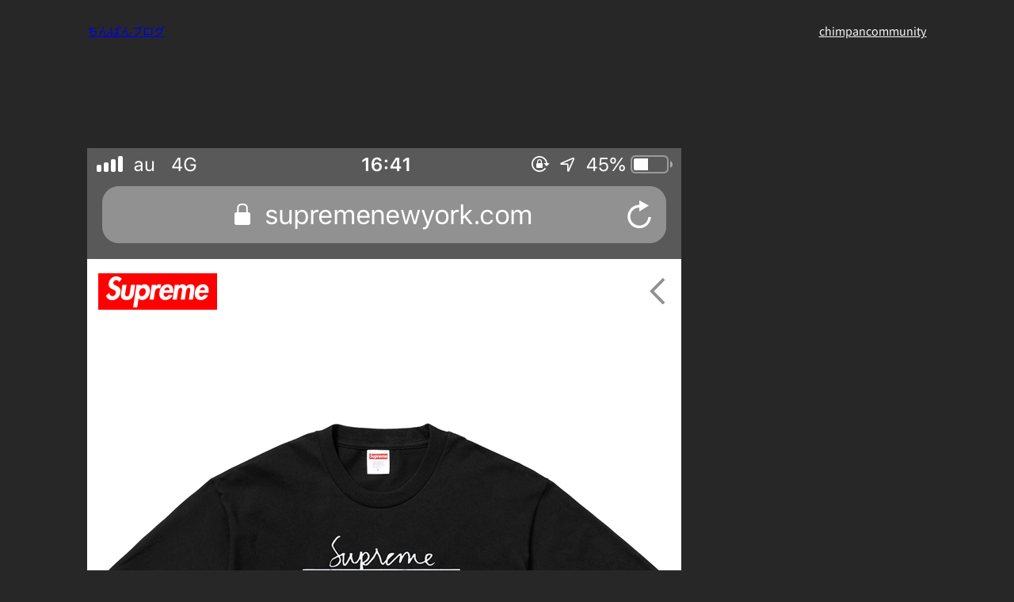

--- FILE ---
content_type: text/html; charset=utf-8
request_url: https://www.google.com/recaptcha/api2/aframe
body_size: 266
content:
<!DOCTYPE HTML><html><head><meta http-equiv="content-type" content="text/html; charset=UTF-8"></head><body><script nonce="5iGyW2bVbk7lLac8qHU2ug">/** Anti-fraud and anti-abuse applications only. See google.com/recaptcha */ try{var clients={'sodar':'https://pagead2.googlesyndication.com/pagead/sodar?'};window.addEventListener("message",function(a){try{if(a.source===window.parent){var b=JSON.parse(a.data);var c=clients[b['id']];if(c){var d=document.createElement('img');d.src=c+b['params']+'&rc='+(localStorage.getItem("rc::a")?sessionStorage.getItem("rc::b"):"");window.document.body.appendChild(d);sessionStorage.setItem("rc::e",parseInt(sessionStorage.getItem("rc::e")||0)+1);localStorage.setItem("rc::h",'1768798019698');}}}catch(b){}});window.parent.postMessage("_grecaptcha_ready", "*");}catch(b){}</script></body></html>